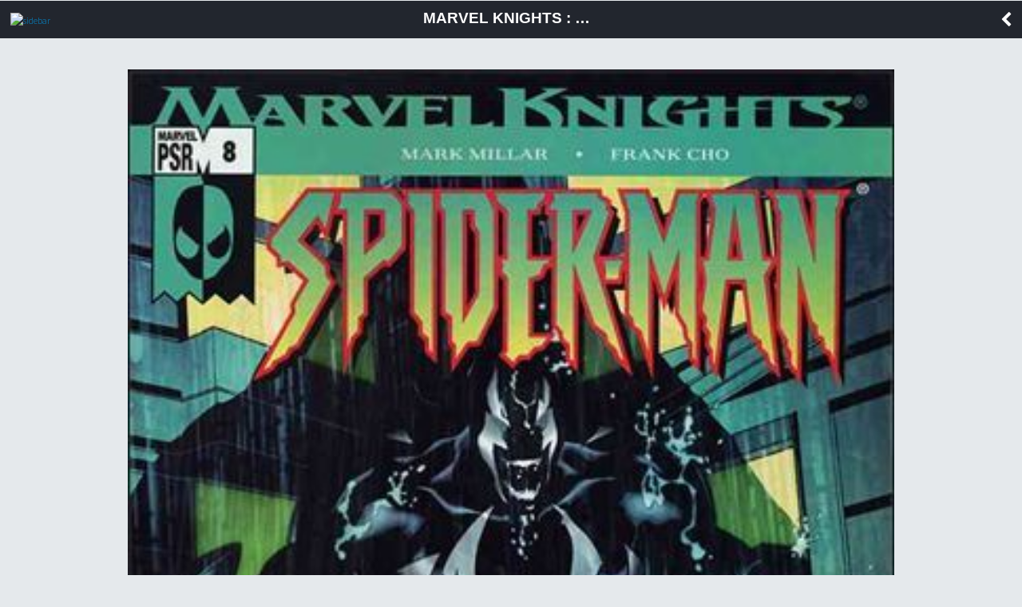

--- FILE ---
content_type: text/html; charset=UTF-8
request_url: https://m.bedetheque.com/BD-Marvel-Knights-Spider-Man-2004-Tome-8-Venomous-part-4-94357.html
body_size: 2878
content:
<!DOCTYPE html>
<html dir="ltr" lang="fr">
        <head>
                <!-- ENV/PRODUCTION/0 -->

                <title>Marvel Knights : Spider-Man (2004) -8- Venomous part 4</title>
                <meta charset="utf-8" />                
                <meta name="viewport" content="width=device-width, initial-scale=1.0, maximum-scale=1.0, user-scalable=no" />
                <meta content="yes" name="apple-mobile-web-app-capable" />
                <meta name="keywords" content="bd, manga, comics, base, cote, argus, cotation, bdm, bande, dessinee, bandes, dessines, logiciel, gestion, collection, couverture, comix, petites annonces, ventes" />    
                <meta name="description" content="La base de donnÃ©es BD, manga et comics de rÃ©fÃ©rence. SÃ©ries, albums, auteurs, cotes, informations dÃ©taillÃ©es et petites annonces de ventes BD" />
                <meta name="author" lang="fr" content="Philippe MAGNERON" />
                <meta name="category" content="BD, bande dessinee" />
                
                <meta name="theme-color" content="#333333">
                <meta name="robots" content="index,follow" />
                                
                <link rel="icon" href="https://www.bedetheque.com/favicon_bdgest.svg"  type="image/svg+xml">
                
                                        <link rel="canonical" href="https://www.bedetheque.com/BD-Marvel-Knights-Spider-Man-2004-Tome-8-Venomous-part-4-94357.html" >
                
                <!-- bootstrap -->
                <link rel="stylesheet" href="https://m.bedetheque.com/css/bootstrap.min.css" />

                <!-- jQueryMobileCSS - styling-->
                <link rel="stylesheet" href="https://m.bedetheque.com/css/themes/bedetheque.min.css" />
                <link rel="stylesheet" href="https://m.bedetheque.com/css/themes/jquery.mobile.icons.min.css" />
                <link rel="stylesheet" href="https://code.jquery.com/mobile/1.4.5/jquery.mobile.structure-1.4.5.min.css" />

                <!-- jQueryMobile core CSS -->
                <link rel="stylesheet" href="https://m.bedetheque.com/css/jquery.mobile.min.css" />

                <!-- Owl stylesheet -->
                <link rel="stylesheet" href="https://m.bedetheque.com/css/owl.carousel.css">

                <!-- Owl Theme -->
                <link rel="stylesheet" href="https://m.bedetheque.com/css/owl.theme.css">

                <!-- NIGHTLY style -->
                <link rel="stylesheet" href="https://m.bedetheque.com/css/nightly.css" />

                <!-- Load Google Fonts -->
                <link rel="stylesheet" href="https://fonts.googleapis.com/css?family=Open+Sans:300,400,700" type="text/css">
                <link rel="stylesheet" href="https://fonts.googleapis.com/css?family=Source+Sans+Pro:300,400,600,700,900,300italic,400italic,600italic,700italic|Oswald:400,700" type="text/css">

                <!-- Load Font Awesome Icons -->
                <link rel="stylesheet" href="https://m.bedetheque.com/css/font-awesome.min.css">

                <!-- Custom style -->
                <link rel="stylesheet" href="https://www.bdgest.com/assets/css/mobile.css?v=c52fb49c" />
                <link rel="stylesheet" href="https://www.bdgest.com/assets/css/aurelien.css?v=c52fb49c" />
                
                

        <input type="hidden" value="" id="yyt">


        <script src='https://www.bedetheque.com/javascript/campagne?Zone[]=14&rd=9743'></script> 
</head>



<body class="album">

                        <script>
                if (Campagnes[14] != "") {
                        document.write("<div class=\"inter\">");
                        AfficheZone(14);
                        document.write("<a href=\"#\" data-role=\"none\" class=\"ui-btn ui-btn-inline ui-icon-delete ui-btn-icon-left close-inter ui-btn-d ui-mini\">Fermer la publicité</a>");
                        document.write("</div>");
                }
                </script> 
        

        <div data-role="page" data-theme='d' id="myPage"> 
                <div data-role="panel" data-display="push" id="sidebar" data-theme='d'>
                        <div class="logo">
                                <img src="https://www.bdgest.com/skin/Logo_BDGest_v5.png" />
                        </div>
                        <ul data-role="listview">
                                <li><a  href="https://m.bedetheque.com/" data-transition="slide" data-ajax="false"><i class="fa fa-home"></i> Accueil</a></li>
                                <li><a  href="https://m.bedetheque.com/album" data-transition="slide" data-ajax="false"><i class="fa fa-book"></i> Albums</a></li>                                        
                                <li><a href="https://m.bedetheque.com/serie" data-transition="slide" data-ajax="false"><i class="fa fa-comments"></i> Séries </a></li>
                                <li><a href="https://m.bedetheque.com/auteur" data-transition="slide" data-ajax="false"><i class="fa fa-users"></i> Auteurs</a></li>
                                <li><a href="https://m.bedetheque.com/nouveautes" data-transition="slide" data-ajax="false"><i class="fa fa-calendar"></i> Sorties BD</a></li>
                                <li><a href="https://m.bedetheque.com/revue" data-transition="slide" data-ajax="false"><i class="fa fa-newspaper-o"></i> Revues</a></li>
                                <li><a href="https://m.bedetheque.com/parabd" data-transition="slide" data-ajax="false"><i class="fa fa-legal"></i> Para-BD</a></li>
                                <li><a href="https://m.bedetheque.com/ventes" data-transition="slide" data-ajax="false"><i class="fa fa-shopping-cart"></i> Petites annonces</a></li>
                                <li><a href="https://m.bedetheque.com/chroniques" data-transition="slide" data-ajax="false"><i class="fa fa-heart"></i> Chroniques </a></li>
                                <li><a href="https://m.bedetheque.com/previews" data-transition="slide" data-ajax="false"><i class="fa fa-picture-o"></i> Previews </a></li>

                        </ul>
                </div>

                <div data-role="header" data-tap-toggle="false" id="header" data-position="fixed">    
                                                <a href='#sidebar'data-role="none"><img src="https://m.bedetheque.com/images/menu-icon.png" alt="sidebar" id="header-menu-icon" /></a>
                        <h1 class="header-title">
                                                                Marvel Knights : Spider-Man (2004) -8- Venomous part 4                        </h1>
                        <a data-role="none" href="#" data-rel="back" class="header-back-button"><i class="fa fa-chevron-left"></i></a>

                                        </div>

                <div data-role="content">  

                                                
                        <div data-role="none" id="album-slider" class="owl-carousel nightly-inline-gallery">
        <img class="item" src="https://www.bedetheque.com/media/Couvertures/MarvelKnightsSpiderman8_18092009_000713.jpg" alt="Couverture" />
                           

</div>

<ul id="album-detail" style="margin: 10px 0px !important;">

        <li class="title"><i class="fa fa-info-circle"></i> Informations sur l'album</li>
        <li>
                <label>Série : </label>
                <a href="https://m.bedetheque.com/serie-21520-BD-Marvel-Knights-Spider-Man-2004.html" data-ajax="false">
                        Marvel Knights : Spider-Man (2004)                </a>
        </li>
        <li><label>Titre : </label>Venomous part 4</li>
                        <li><label>Tome : </label>8</li>
                        
        <li><label>Origine : </label>USA</li>
        <li><label>Style : </label>Super-héros</li>
        <li><label>Identifiant : </label>94357</li>
                        <li class="">
                        <label>Scénario :</label>
                                                <a href="https://m.bedetheque.com/auteur-4136-BD-Millar-Mark.html" data-ajax="false"> 
                                               
                                Millar, Mark                                        
                                </a>
                             
                </li>       
                                <li class="">
                        <label>Dessin :</label>
                                                <a href="https://m.bedetheque.com/auteur-12336-BD-Cho-Frank.html" data-ajax="false"> 
                                               
                                Cho, Frank                                        
                                </a>
                             
                </li>       
                                <li class="">
                        <label>Couleurs :</label>
                                                <a href="https://m.bedetheque.com/auteur-10704-BD-Martin-Laura.html" data-ajax="false"> 
                                               
                                Martin, Laura                                        
                                </a>
                             
                </li>       
                        <li>
                <label>Dépot légal : </label>01/2005                        </li>
                <li><label>Estimation : </label>non coté</li>
        <li><label>Editeur : </label><span>Marvel Comics</span></li>
                        <li><label>Format : </label>Format comics</li>
        <li><label>ISBN  : </label><span></span></li>
        <li><label>Planches :</label><span>22</span></li>
        <li><label>Autres info : </label>
                                <i class="fa fa-star" title="Edition originale"></i>                                <i class="fa fa-tag" title="Couverture souple"></i>                        <li>
                <label>Créé le : </label>18/09/2009 00:06:41                <span class="grise"> (maj 10/06/2012 13:23:41)</span>        </li>
                           
           
</ul>        

<a href="https://www.bedetheque.com/achat/amazon?IdAlbum=94357&s=bedetheque&r=mobile" class="ui-btn green"  data-ajax="false" target="_blank"><i class="fa fa-shopping-cart"></i> Acheter sur <b>Amazon</b></a>
<a href="https://www.bedetheque.com/achat/priceminister?IdAlbum=94357&s=bedetheque&r=mobile" class="ui-btn green" data-ajax="false" target="_blank"><i class="fa fa-shopping-cart"></i> Acheter sur <b>Rakuten</b></a>




                </div>

                <div data-role="footer" data-theme="none" data-border="false">
                        <p>
                                <i class="fa fa-copyright"></i> BDGest 2014 - Tous droits réservés
                        </p>
                        
                </div>                        

        </div>

        <input type="hidden" value="https://m.bedetheque.com/" id="baseurl">
        <input type="hidden" value="https://www.bedetheque.com/" id="belurl">
        <input type="hidden" value="https://www.bdgest.com/" id="bdgesturl">
        <input type="hidden" value="BEL" id="site">
        <input type="hidden" value="Mobile" id="rubrique">
        <input type="hidden" value="" id="referer">


        <!-- jQuery / jQueryMobile Scripts -->
        <script src="https://m.bedetheque.com/js/jquery.min.js"></script>
        <script src="https://m.bedetheque.com/js/jquery.mobile.min.js"></script>
        <script src="https://m.bedetheque.com/js/owl.carousel.min.js"></script>

        <script src="https://www.bdgest.com/assets/js/mobile/mobile.js?v=c52fb49c"></script>

        <script src='https://www.bdgest.com/js/vu.min.js?v=c52fb49c'></script>

                                                <script type='text/javascript' src='https://www.bdgest.com/assets/js/mobile/album_detail.js?v=c52fb49c'></script>
                        
       
</body>
</html>

